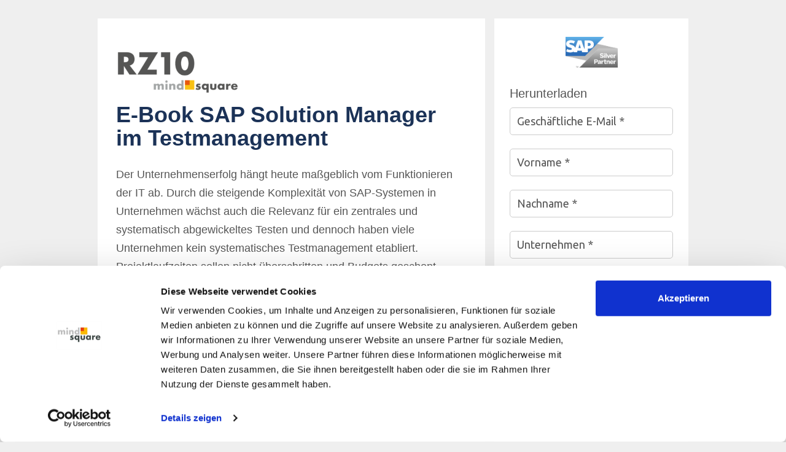

--- FILE ---
content_type: text/html; charset=UTF-8
request_url: https://rz10.de/download/e-book-sap-solution-manager-im-testmanagement/
body_size: 11796
content:
<!DOCTYPE html>
<html lang="de-DE">
	<head>
				<meta charset="UTF-8" />
		<!-- Google Tag Manager -->
<script >
(function(w,d,s,l,i){w[l]=w[l]||[];w[l].push({'gtm.start':
	new Date().getTime(),event:'gtm.js'});var f=d.getElementsByTagName(s)[0],
	j=d.createElement(s),dl=l!='dataLayer'?'&l='+l:'';j.async=true;j.src=
	'https://www.googletagmanager.com/gtm.js?id='+i+dl;f.parentNode.insertBefore(j,f);
})(window,document,'script','dataLayer','GTM-MTFD495');
</script>
<!-- End Google Tag Manager -->
		<meta name="viewport" content="width=device-width, minimum-scale=1.0, maximum-scale=1.0" />
		
		<link data-minify="1" rel="stylesheet" href="https://rz10.de/wp-content/cache/min/28/bootstrap/3.3.6/css/bootstrap.min.css?ver=1769084197" integrity="" crossorigin="anonymous">
		<link data-minify="1" rel="stylesheet" type="text/css" media="all" href="https://rz10.de/wp-content/cache/min/28/wp-content/plugins/msq_conversion_pages/templates/conversionpage.css?ver=1769084197" />
		<link rel="pingback" href="https://rz10.de/xmlrpc.php" />
					<link rel="icon" type="images/png" href="https://rz10.de/wp-content/themes/ms_basis_theme/images/favicon.png">
				<link href="https://fonts.googleapis.com/css?family=Open+Sans" rel="stylesheet">
				<meta name='robots' content='index, follow, max-image-preview:large, max-snippet:-1, max-video-preview:-1' />
	<style>img:is([sizes="auto" i], [sizes^="auto," i]) { contain-intrinsic-size: 3000px 1500px }</style>
	            <script type="text/javascript">
            //<![CDATA[
            var ajaxurl = 'https://rz10.de/wp-admin/admin-ajax.php';
            //]]>
            </script>
        
	<!-- This site is optimized with the Yoast SEO Premium plugin v26.2 (Yoast SEO v26.2) - https://yoast.com/wordpress/plugins/seo/ -->
	<title>E-Book SAP Solution Manager im Testmanagement | RZ10</title>
<link crossorigin data-rocket-preconnect href="https://www.googletagmanager.com" rel="preconnect">
<link crossorigin data-rocket-preconnect href="https://fonts.googleapis.com" rel="preconnect">
<link crossorigin data-rocket-preconnect href="https://cdn.podlove.org" rel="preconnect">
<link crossorigin data-rocket-preconnect href="https://a.omappapi.com" rel="preconnect">
<link crossorigin data-rocket-preconnect href="https://www2.mindsquare.de" rel="preconnect"><link rel="preload" data-rocket-preload as="image" href="https://rz10.de/wp-content/themes/mindsquare/assets/img/hintergrundbild.png" fetchpriority="high">
	<meta name="description" content="Kompendium: Testmanagement mit dem Solution Manager - 6 Schritte zum effizienten Testmanagement." />
	<link rel="canonical" href="https://rz10.de/download/e-book-sap-solution-manager-im-testmanagement/" />
	<meta property="og:locale" content="de_DE" />
	<meta property="og:type" content="article" />
	<meta property="og:title" content="E-Book SAP Solution Manager im Testmanagement" />
	<meta property="og:description" content="Kompendium: Testmanagement mit dem Solution Manager &ndash; 6 Schritte zum effizienten Testmanagement." />
	<meta property="og:url" content="https://rz10.de/download/e-book-sap-solution-manager-im-testmanagement/" />
	<meta property="og:site_name" content="RZ10" />
	<meta property="article:modified_time" content="2018-10-18T12:45:37+00:00" />
	<meta property="og:image" content="https://mindsquare.de/wp-content/blogs.dir/37/files/Buchgrafik_Testmanagement.png" />
	<meta property="og:image:width" content="337" />
	<meta property="og:image:height" content="588" />
	<!-- / Yoast SEO Premium plugin. -->


<link rel='dns-prefetch' href='//cdn.podlove.org' />
<link rel='dns-prefetch' href='//a.omappapi.com' />
<link rel='dns-prefetch' href='//www.googletagmanager.com' />
<link rel="alternate" type="application/rss+xml" title="RZ10 &raquo; Feed" href="https://rz10.de/feed/" />
<link rel="alternate" type="application/rss+xml" title="RZ10 &raquo; Kommentar-Feed" href="https://rz10.de/comments/feed/" />

<link rel="alternate" type="application/rss+xml" title="Podcast Feed: SAP IT Podcast (RZ10 Podcast Feed)" href="https://rz10.de/feed/rz10podcast/" />
<script type="text/javascript">
/* <![CDATA[ */
window._wpemojiSettings = {"baseUrl":"https:\/\/s.w.org\/images\/core\/emoji\/16.0.1\/72x72\/","ext":".png","svgUrl":"https:\/\/s.w.org\/images\/core\/emoji\/16.0.1\/svg\/","svgExt":".svg","source":{"concatemoji":"https:\/\/rz10.de\/wp-includes\/js\/wp-emoji-release.min.js?ver=6.8.3"}};
/*! This file is auto-generated */
!function(s,n){var o,i,e;function c(e){try{var t={supportTests:e,timestamp:(new Date).valueOf()};sessionStorage.setItem(o,JSON.stringify(t))}catch(e){}}function p(e,t,n){e.clearRect(0,0,e.canvas.width,e.canvas.height),e.fillText(t,0,0);var t=new Uint32Array(e.getImageData(0,0,e.canvas.width,e.canvas.height).data),a=(e.clearRect(0,0,e.canvas.width,e.canvas.height),e.fillText(n,0,0),new Uint32Array(e.getImageData(0,0,e.canvas.width,e.canvas.height).data));return t.every(function(e,t){return e===a[t]})}function u(e,t){e.clearRect(0,0,e.canvas.width,e.canvas.height),e.fillText(t,0,0);for(var n=e.getImageData(16,16,1,1),a=0;a<n.data.length;a++)if(0!==n.data[a])return!1;return!0}function f(e,t,n,a){switch(t){case"flag":return n(e,"\ud83c\udff3\ufe0f\u200d\u26a7\ufe0f","\ud83c\udff3\ufe0f\u200b\u26a7\ufe0f")?!1:!n(e,"\ud83c\udde8\ud83c\uddf6","\ud83c\udde8\u200b\ud83c\uddf6")&&!n(e,"\ud83c\udff4\udb40\udc67\udb40\udc62\udb40\udc65\udb40\udc6e\udb40\udc67\udb40\udc7f","\ud83c\udff4\u200b\udb40\udc67\u200b\udb40\udc62\u200b\udb40\udc65\u200b\udb40\udc6e\u200b\udb40\udc67\u200b\udb40\udc7f");case"emoji":return!a(e,"\ud83e\udedf")}return!1}function g(e,t,n,a){var r="undefined"!=typeof WorkerGlobalScope&&self instanceof WorkerGlobalScope?new OffscreenCanvas(300,150):s.createElement("canvas"),o=r.getContext("2d",{willReadFrequently:!0}),i=(o.textBaseline="top",o.font="600 32px Arial",{});return e.forEach(function(e){i[e]=t(o,e,n,a)}),i}function t(e){var t=s.createElement("script");t.src=e,t.defer=!0,s.head.appendChild(t)}"undefined"!=typeof Promise&&(o="wpEmojiSettingsSupports",i=["flag","emoji"],n.supports={everything:!0,everythingExceptFlag:!0},e=new Promise(function(e){s.addEventListener("DOMContentLoaded",e,{once:!0})}),new Promise(function(t){var n=function(){try{var e=JSON.parse(sessionStorage.getItem(o));if("object"==typeof e&&"number"==typeof e.timestamp&&(new Date).valueOf()<e.timestamp+604800&&"object"==typeof e.supportTests)return e.supportTests}catch(e){}return null}();if(!n){if("undefined"!=typeof Worker&&"undefined"!=typeof OffscreenCanvas&&"undefined"!=typeof URL&&URL.createObjectURL&&"undefined"!=typeof Blob)try{var e="postMessage("+g.toString()+"("+[JSON.stringify(i),f.toString(),p.toString(),u.toString()].join(",")+"));",a=new Blob([e],{type:"text/javascript"}),r=new Worker(URL.createObjectURL(a),{name:"wpTestEmojiSupports"});return void(r.onmessage=function(e){c(n=e.data),r.terminate(),t(n)})}catch(e){}c(n=g(i,f,p,u))}t(n)}).then(function(e){for(var t in e)n.supports[t]=e[t],n.supports.everything=n.supports.everything&&n.supports[t],"flag"!==t&&(n.supports.everythingExceptFlag=n.supports.everythingExceptFlag&&n.supports[t]);n.supports.everythingExceptFlag=n.supports.everythingExceptFlag&&!n.supports.flag,n.DOMReady=!1,n.readyCallback=function(){n.DOMReady=!0}}).then(function(){return e}).then(function(){var e;n.supports.everything||(n.readyCallback(),(e=n.source||{}).concatemoji?t(e.concatemoji):e.wpemoji&&e.twemoji&&(t(e.twemoji),t(e.wpemoji)))}))}((window,document),window._wpemojiSettings);
/* ]]> */
</script>
<link data-minify="1" rel='stylesheet' id='podlove-frontend-css-css' href='https://rz10.de/wp-content/cache/min/28/wp-content/plugins/podlove-podcasting-plugin-for-wordpress/css/frontend.css?ver=1769084034' type='text/css' media='all' />
<link data-minify="1" rel='stylesheet' id='podlove-admin-font-css' href='https://rz10.de/wp-content/cache/min/28/wp-content/plugins/podlove-podcasting-plugin-for-wordpress/css/admin-font.css?ver=1769084034' type='text/css' media='all' />
<style id='wp-emoji-styles-inline-css' type='text/css'>

	img.wp-smiley, img.emoji {
		display: inline !important;
		border: none !important;
		box-shadow: none !important;
		height: 1em !important;
		width: 1em !important;
		margin: 0 0.07em !important;
		vertical-align: -0.1em !important;
		background: none !important;
		padding: 0 !important;
	}
</style>
<style id='classic-theme-styles-inline-css' type='text/css'>
/*! This file is auto-generated */
.wp-block-button__link{color:#fff;background-color:#32373c;border-radius:9999px;box-shadow:none;text-decoration:none;padding:calc(.667em + 2px) calc(1.333em + 2px);font-size:1.125em}.wp-block-file__button{background:#32373c;color:#fff;text-decoration:none}
</style>
<link data-minify="1" rel='stylesheet' id='pardot-css' href='https://rz10.de/wp-content/cache/min/28/wp-content/plugins/pardot/build/style-index.css?ver=1769084034' type='text/css' media='all' />
<link data-minify="1" rel='stylesheet' id='jet-engine-frontend-css' href='https://rz10.de/wp-content/cache/min/28/wp-content/plugins/jet-engine/assets/css/frontend.css?ver=1769084034' type='text/css' media='all' />
<style id='global-styles-inline-css' type='text/css'>
:root{--wp--preset--aspect-ratio--square: 1;--wp--preset--aspect-ratio--4-3: 4/3;--wp--preset--aspect-ratio--3-4: 3/4;--wp--preset--aspect-ratio--3-2: 3/2;--wp--preset--aspect-ratio--2-3: 2/3;--wp--preset--aspect-ratio--16-9: 16/9;--wp--preset--aspect-ratio--9-16: 9/16;--wp--preset--color--black: #000000;--wp--preset--color--cyan-bluish-gray: #abb8c3;--wp--preset--color--white: #ffffff;--wp--preset--color--pale-pink: #f78da7;--wp--preset--color--vivid-red: #cf2e2e;--wp--preset--color--luminous-vivid-orange: #ff6900;--wp--preset--color--luminous-vivid-amber: #fcb900;--wp--preset--color--light-green-cyan: #7bdcb5;--wp--preset--color--vivid-green-cyan: #00d084;--wp--preset--color--pale-cyan-blue: #8ed1fc;--wp--preset--color--vivid-cyan-blue: #0693e3;--wp--preset--color--vivid-purple: #9b51e0;--wp--preset--gradient--vivid-cyan-blue-to-vivid-purple: linear-gradient(135deg,rgba(6,147,227,1) 0%,rgb(155,81,224) 100%);--wp--preset--gradient--light-green-cyan-to-vivid-green-cyan: linear-gradient(135deg,rgb(122,220,180) 0%,rgb(0,208,130) 100%);--wp--preset--gradient--luminous-vivid-amber-to-luminous-vivid-orange: linear-gradient(135deg,rgba(252,185,0,1) 0%,rgba(255,105,0,1) 100%);--wp--preset--gradient--luminous-vivid-orange-to-vivid-red: linear-gradient(135deg,rgba(255,105,0,1) 0%,rgb(207,46,46) 100%);--wp--preset--gradient--very-light-gray-to-cyan-bluish-gray: linear-gradient(135deg,rgb(238,238,238) 0%,rgb(169,184,195) 100%);--wp--preset--gradient--cool-to-warm-spectrum: linear-gradient(135deg,rgb(74,234,220) 0%,rgb(151,120,209) 20%,rgb(207,42,186) 40%,rgb(238,44,130) 60%,rgb(251,105,98) 80%,rgb(254,248,76) 100%);--wp--preset--gradient--blush-light-purple: linear-gradient(135deg,rgb(255,206,236) 0%,rgb(152,150,240) 100%);--wp--preset--gradient--blush-bordeaux: linear-gradient(135deg,rgb(254,205,165) 0%,rgb(254,45,45) 50%,rgb(107,0,62) 100%);--wp--preset--gradient--luminous-dusk: linear-gradient(135deg,rgb(255,203,112) 0%,rgb(199,81,192) 50%,rgb(65,88,208) 100%);--wp--preset--gradient--pale-ocean: linear-gradient(135deg,rgb(255,245,203) 0%,rgb(182,227,212) 50%,rgb(51,167,181) 100%);--wp--preset--gradient--electric-grass: linear-gradient(135deg,rgb(202,248,128) 0%,rgb(113,206,126) 100%);--wp--preset--gradient--midnight: linear-gradient(135deg,rgb(2,3,129) 0%,rgb(40,116,252) 100%);--wp--preset--font-size--small: 13px;--wp--preset--font-size--medium: 20px;--wp--preset--font-size--large: 36px;--wp--preset--font-size--x-large: 42px;--wp--preset--spacing--20: 0.44rem;--wp--preset--spacing--30: 0.67rem;--wp--preset--spacing--40: 1rem;--wp--preset--spacing--50: 1.5rem;--wp--preset--spacing--60: 2.25rem;--wp--preset--spacing--70: 3.38rem;--wp--preset--spacing--80: 5.06rem;--wp--preset--shadow--natural: 6px 6px 9px rgba(0, 0, 0, 0.2);--wp--preset--shadow--deep: 12px 12px 50px rgba(0, 0, 0, 0.4);--wp--preset--shadow--sharp: 6px 6px 0px rgba(0, 0, 0, 0.2);--wp--preset--shadow--outlined: 6px 6px 0px -3px rgba(255, 255, 255, 1), 6px 6px rgba(0, 0, 0, 1);--wp--preset--shadow--crisp: 6px 6px 0px rgba(0, 0, 0, 1);}:where(.is-layout-flex){gap: 0.5em;}:where(.is-layout-grid){gap: 0.5em;}body .is-layout-flex{display: flex;}.is-layout-flex{flex-wrap: wrap;align-items: center;}.is-layout-flex > :is(*, div){margin: 0;}body .is-layout-grid{display: grid;}.is-layout-grid > :is(*, div){margin: 0;}:where(.wp-block-columns.is-layout-flex){gap: 2em;}:where(.wp-block-columns.is-layout-grid){gap: 2em;}:where(.wp-block-post-template.is-layout-flex){gap: 1.25em;}:where(.wp-block-post-template.is-layout-grid){gap: 1.25em;}.has-black-color{color: var(--wp--preset--color--black) !important;}.has-cyan-bluish-gray-color{color: var(--wp--preset--color--cyan-bluish-gray) !important;}.has-white-color{color: var(--wp--preset--color--white) !important;}.has-pale-pink-color{color: var(--wp--preset--color--pale-pink) !important;}.has-vivid-red-color{color: var(--wp--preset--color--vivid-red) !important;}.has-luminous-vivid-orange-color{color: var(--wp--preset--color--luminous-vivid-orange) !important;}.has-luminous-vivid-amber-color{color: var(--wp--preset--color--luminous-vivid-amber) !important;}.has-light-green-cyan-color{color: var(--wp--preset--color--light-green-cyan) !important;}.has-vivid-green-cyan-color{color: var(--wp--preset--color--vivid-green-cyan) !important;}.has-pale-cyan-blue-color{color: var(--wp--preset--color--pale-cyan-blue) !important;}.has-vivid-cyan-blue-color{color: var(--wp--preset--color--vivid-cyan-blue) !important;}.has-vivid-purple-color{color: var(--wp--preset--color--vivid-purple) !important;}.has-black-background-color{background-color: var(--wp--preset--color--black) !important;}.has-cyan-bluish-gray-background-color{background-color: var(--wp--preset--color--cyan-bluish-gray) !important;}.has-white-background-color{background-color: var(--wp--preset--color--white) !important;}.has-pale-pink-background-color{background-color: var(--wp--preset--color--pale-pink) !important;}.has-vivid-red-background-color{background-color: var(--wp--preset--color--vivid-red) !important;}.has-luminous-vivid-orange-background-color{background-color: var(--wp--preset--color--luminous-vivid-orange) !important;}.has-luminous-vivid-amber-background-color{background-color: var(--wp--preset--color--luminous-vivid-amber) !important;}.has-light-green-cyan-background-color{background-color: var(--wp--preset--color--light-green-cyan) !important;}.has-vivid-green-cyan-background-color{background-color: var(--wp--preset--color--vivid-green-cyan) !important;}.has-pale-cyan-blue-background-color{background-color: var(--wp--preset--color--pale-cyan-blue) !important;}.has-vivid-cyan-blue-background-color{background-color: var(--wp--preset--color--vivid-cyan-blue) !important;}.has-vivid-purple-background-color{background-color: var(--wp--preset--color--vivid-purple) !important;}.has-black-border-color{border-color: var(--wp--preset--color--black) !important;}.has-cyan-bluish-gray-border-color{border-color: var(--wp--preset--color--cyan-bluish-gray) !important;}.has-white-border-color{border-color: var(--wp--preset--color--white) !important;}.has-pale-pink-border-color{border-color: var(--wp--preset--color--pale-pink) !important;}.has-vivid-red-border-color{border-color: var(--wp--preset--color--vivid-red) !important;}.has-luminous-vivid-orange-border-color{border-color: var(--wp--preset--color--luminous-vivid-orange) !important;}.has-luminous-vivid-amber-border-color{border-color: var(--wp--preset--color--luminous-vivid-amber) !important;}.has-light-green-cyan-border-color{border-color: var(--wp--preset--color--light-green-cyan) !important;}.has-vivid-green-cyan-border-color{border-color: var(--wp--preset--color--vivid-green-cyan) !important;}.has-pale-cyan-blue-border-color{border-color: var(--wp--preset--color--pale-cyan-blue) !important;}.has-vivid-cyan-blue-border-color{border-color: var(--wp--preset--color--vivid-cyan-blue) !important;}.has-vivid-purple-border-color{border-color: var(--wp--preset--color--vivid-purple) !important;}.has-vivid-cyan-blue-to-vivid-purple-gradient-background{background: var(--wp--preset--gradient--vivid-cyan-blue-to-vivid-purple) !important;}.has-light-green-cyan-to-vivid-green-cyan-gradient-background{background: var(--wp--preset--gradient--light-green-cyan-to-vivid-green-cyan) !important;}.has-luminous-vivid-amber-to-luminous-vivid-orange-gradient-background{background: var(--wp--preset--gradient--luminous-vivid-amber-to-luminous-vivid-orange) !important;}.has-luminous-vivid-orange-to-vivid-red-gradient-background{background: var(--wp--preset--gradient--luminous-vivid-orange-to-vivid-red) !important;}.has-very-light-gray-to-cyan-bluish-gray-gradient-background{background: var(--wp--preset--gradient--very-light-gray-to-cyan-bluish-gray) !important;}.has-cool-to-warm-spectrum-gradient-background{background: var(--wp--preset--gradient--cool-to-warm-spectrum) !important;}.has-blush-light-purple-gradient-background{background: var(--wp--preset--gradient--blush-light-purple) !important;}.has-blush-bordeaux-gradient-background{background: var(--wp--preset--gradient--blush-bordeaux) !important;}.has-luminous-dusk-gradient-background{background: var(--wp--preset--gradient--luminous-dusk) !important;}.has-pale-ocean-gradient-background{background: var(--wp--preset--gradient--pale-ocean) !important;}.has-electric-grass-gradient-background{background: var(--wp--preset--gradient--electric-grass) !important;}.has-midnight-gradient-background{background: var(--wp--preset--gradient--midnight) !important;}.has-small-font-size{font-size: var(--wp--preset--font-size--small) !important;}.has-medium-font-size{font-size: var(--wp--preset--font-size--medium) !important;}.has-large-font-size{font-size: var(--wp--preset--font-size--large) !important;}.has-x-large-font-size{font-size: var(--wp--preset--font-size--x-large) !important;}
:where(.wp-block-post-template.is-layout-flex){gap: 1.25em;}:where(.wp-block-post-template.is-layout-grid){gap: 1.25em;}
:where(.wp-block-columns.is-layout-flex){gap: 2em;}:where(.wp-block-columns.is-layout-grid){gap: 2em;}
:root :where(.wp-block-pullquote){font-size: 1.5em;line-height: 1.6;}
</style>
<link data-minify="1" rel='stylesheet' id='save-as-pdf-pdfcrowd-css' href='https://rz10.de/wp-content/cache/min/28/wp-content/plugins/save-as-pdf-by-pdfcrowd/public/css/save-as-pdf-pdfcrowd-public.css?ver=1769084034' type='text/css' media='all' />
<link data-minify="1" rel='stylesheet' id='save-as-pdf-pdfcrowdindicators-css' href='https://rz10.de/wp-content/cache/min/28/wp-content/plugins/save-as-pdf-by-pdfcrowd/public/css/save-as-pdf-pdfcrowd-indicators.css?ver=1769084034' type='text/css' media='all' />
<link data-minify="1" rel='stylesheet' id='save-as-pdf-pdfcrowdcomponents-css' href='https://rz10.de/wp-content/cache/min/28/wp-content/plugins/save-as-pdf-by-pdfcrowd/public/css/save-as-pdf-pdfcrowd-components.css?ver=1769084034' type='text/css' media='all' />
<link data-minify="1" rel='stylesheet' id='msq_bofu_sidebar-css' href='https://rz10.de/wp-content/cache/min/28/wp-content/plugins/msq_bofu_sidebar/msq_bofu_sidebar.css?ver=1769084034' type='text/css' media='all' />
<link data-minify="1" rel='stylesheet' id='msq-elementor-pdf-download-css' href='https://rz10.de/wp-content/cache/min/28/wp-content/plugins/msq-elementor-pdf-download/public/css/msq-elementor-pdf-download-public.css?ver=1769084034' type='text/css' media='all' />
<link data-minify="1" rel='stylesheet' id='ms19-style-css' href='https://rz10.de/wp-content/cache/min/28/wp-content/themes/ms_rz10_nineteen/dist/main.css?ver=1769084034' type='text/css' media='all' />
<link rel='stylesheet' id='elementor-icons-shared-0-css' href='https://rz10.de/wp-content/plugins/elementor/assets/lib/font-awesome/css/fontawesome.min.css?ver=5.15.3' type='text/css' media='all' />
<link data-minify="1" rel='stylesheet' id='elementor-icons-fa-solid-css' href='https://rz10.de/wp-content/cache/min/28/wp-content/plugins/elementor/assets/lib/font-awesome/css/solid.min.css?ver=1769084034' type='text/css' media='all' />
<link data-minify="1" rel='stylesheet' id='fontawesome-css' href='https://rz10.de/wp-content/cache/min/28/wp-content/themes/ms_basis_theme/assets/css/font-awesome.min.css?ver=1769084034' type='text/css' media='all' />
<link data-minify="1" rel='stylesheet' id='jquery-lazyloadxt-spinner-css-css' href='https://rz10.de/wp-content/cache/min/28/wp-content/plugins/a3-lazy-load/assets/css/jquery.lazyloadxt.spinner.css?ver=1769084034' type='text/css' media='all' />
<link rel='stylesheet' id='a3a3_lazy_load-css' href='//rz10.de/files/sass/a3_lazy_load.min.css?ver=1724254448' type='text/css' media='all' />
<script type="text/javascript" src="https://rz10.de/wp-content/themes/ms_root/assets/js/cls-issue-fix.js?ver=1759302485" id="cls-issue-js"></script>
<script type="text/javascript" src="https://rz10.de/wp-content/themes/ms_root/assets/js/pardot-parent-frame.js?ver=1741879597" id="pardot-parent-frame-js"></script>
<script type="text/javascript" src="https://rz10.de/wp-includes/js/jquery/jquery.min.js?ver=3.7.1" id="jquery-core-js"></script>
<script type="text/javascript" src="https://rz10.de/wp-includes/js/jquery/jquery-migrate.min.js?ver=3.4.1" id="jquery-migrate-js"></script>
<script type="text/javascript" src="https://rz10.de/wp-includes/js/underscore.min.js?ver=1.13.7" id="underscore-js"></script>
<script type="text/javascript" src="https://rz10.de/wp-content/plugins/save-as-pdf-by-pdfcrowd/public/js/save-as-pdf-pdfcrowd-public.js?ver=4.5.3" id="save-as-pdf-pdfcrowd-js"></script>
<script type="text/javascript" src="https://rz10.de/wp-content/plugins/save-as-pdf-by-pdfcrowd/public/js/save-as-pdf-pdfcrowd-indicators.js?ver=4.5.3" id="save-as-pdf-pdfcrowdindicators-js"></script>
<script type="text/javascript" id="save-as-pdf-pdfcrowdcomponents-js-extra">
/* <![CDATA[ */
var save_as_pdf_pdfcrowd_i18n = {"email_success":"Email with PDF has been sent.","email_fail":"Error occurred.","email_prompt":"Enter your email:","ok":"Ok","cancel":"Cancel"};
/* ]]> */
</script>
<script type="text/javascript" src="https://rz10.de/wp-content/plugins/save-as-pdf-by-pdfcrowd/public/js/save-as-pdf-pdfcrowd-components.js?ver=4.5.3" id="save-as-pdf-pdfcrowdcomponents-js"></script>
<script type="text/javascript" src="https://rz10.de/wp-content/plugins/wpo365-login/apps/dist/pintra-redirect.js?ver=38.0" id="pintraredirectjs-js" async></script>
<script type="text/javascript" src="https://rz10.de/wp-content/plugins/msq-elementor-pdf-download/public/js/msq-elementor-pdf-download-public.js?ver=1.3.1" id="msq-elementor-pdf-download-js"></script>
<script type="text/javascript" src="https://cdn.podlove.org/web-player/embed.js?ver=4.3.0" id="podlove-player4-embed-js"></script>
<script type="text/javascript" src="https://rz10.de/wp-content/plugins/podlove-podcasting-plugin-for-wordpress/lib/modules/podlove_web_player/player_v4/pwp4.js?ver=4.3.0" id="podlove-pwp4-player-js"></script>
<script type="text/javascript" id="jquery-lazyloadxt-js-extra">
/* <![CDATA[ */
var a3_lazyload_params = {"apply_images":"1","apply_videos":"1"};
/* ]]> */
</script>
<script type="text/javascript" src="//rz10.de/wp-content/plugins/a3-lazy-load/assets/js/jquery.lazyloadxt.extra.min.js?ver=2.7.6" id="jquery-lazyloadxt-js"></script>
<script type="text/javascript" src="//rz10.de/wp-content/plugins/a3-lazy-load/assets/js/jquery.lazyloadxt.srcset.min.js?ver=2.7.6" id="jquery-lazyloadxt-srcset-js"></script>
<script type="text/javascript" id="jquery-lazyloadxt-extend-js-extra">
/* <![CDATA[ */
var a3_lazyload_extend_params = {"edgeY":"300","horizontal_container_classnames":""};
/* ]]> */
</script>
<script type="text/javascript" src="//rz10.de/wp-content/plugins/a3-lazy-load/assets/js/jquery.lazyloadxt.extend.js?ver=2.7.6" id="jquery-lazyloadxt-extend-js"></script>

<!-- Google Tag (gtac.js) durch Site-Kit hinzugefügt -->
<!-- Von Site Kit hinzugefügtes Google-Analytics-Snippet -->
<!-- Das Google Ads-Snippet wurde von Site Kit hinzugefügt -->
<script type="text/javascript" src="https://www.googletagmanager.com/gtag/js?id=GT-MQJQF9Z" id="google_gtagjs-js" async></script>
<script type="text/javascript" id="google_gtagjs-js-after">
/* <![CDATA[ */
window.dataLayer = window.dataLayer || [];function gtag(){dataLayer.push(arguments);}
gtag("set","linker",{"domains":["rz10.de"]});
gtag("js", new Date());
gtag("set", "developer_id.dZTNiMT", true);
gtag("config", "GT-MQJQF9Z");
gtag("config", "AW-1026227309");
 window._googlesitekit = window._googlesitekit || {}; window._googlesitekit.throttledEvents = []; window._googlesitekit.gtagEvent = (name, data) => { var key = JSON.stringify( { name, data } ); if ( !! window._googlesitekit.throttledEvents[ key ] ) { return; } window._googlesitekit.throttledEvents[ key ] = true; setTimeout( () => { delete window._googlesitekit.throttledEvents[ key ]; }, 5 ); gtag( "event", name, { ...data, event_source: "site-kit" } ); }; 
/* ]]> */
</script>
<link rel="https://api.w.org/" href="https://rz10.de/wp-json/" /><link rel="EditURI" type="application/rsd+xml" title="RSD" href="https://rz10.de/xmlrpc.php?rsd" />
<meta name="generator" content="WordPress 6.8.3" />
<link rel="alternate" title="oEmbed (JSON)" type="application/json+oembed" href="https://rz10.de/wp-json/oembed/1.0/embed?url=https%3A%2F%2Frz10.de%2Fdownload%2Fe-book-sap-solution-manager-im-testmanagement%2F" />
<link rel="alternate" title="oEmbed (XML)" type="text/xml+oembed" href="https://rz10.de/wp-json/oembed/1.0/embed?url=https%3A%2F%2Frz10.de%2Fdownload%2Fe-book-sap-solution-manager-im-testmanagement%2F&#038;format=xml" />
<meta name="generator" content="Site Kit by Google 1.164.0" />
		<script>
			window.addEventListener('DOMContentLoaded', function() {
				var postid = "31604";
				var HttpRequest = new XMLHttpRequest();
				HttpRequest.open('GET', location.protocol + '//' + location.hostname + '/wp-json/views/post-views/add/?post-id=' + postid);
				HttpRequest.send();
			});
		</script>
		<meta name="msapplication-config" content="none" /><meta name="generator" content="Elementor 3.32.5; features: additional_custom_breakpoints; settings: css_print_method-external, google_font-enabled, font_display-auto">
			<style>
				.e-con.e-parent:nth-of-type(n+4):not(.e-lazyloaded):not(.e-no-lazyload),
				.e-con.e-parent:nth-of-type(n+4):not(.e-lazyloaded):not(.e-no-lazyload) * {
					background-image: none !important;
				}
				@media screen and (max-height: 1024px) {
					.e-con.e-parent:nth-of-type(n+3):not(.e-lazyloaded):not(.e-no-lazyload),
					.e-con.e-parent:nth-of-type(n+3):not(.e-lazyloaded):not(.e-no-lazyload) * {
						background-image: none !important;
					}
				}
				@media screen and (max-height: 640px) {
					.e-con.e-parent:nth-of-type(n+2):not(.e-lazyloaded):not(.e-no-lazyload),
					.e-con.e-parent:nth-of-type(n+2):not(.e-lazyloaded):not(.e-no-lazyload) * {
						background-image: none !important;
					}
				}
			</style>
			<link rel="icon" href="https://rz10.de/files/2019/08/cropped-favicon-1-150x150.png" sizes="32x32" />
<link rel="icon" href="https://rz10.de/files/2019/08/cropped-favicon-1-300x300.png" sizes="192x192" />
<link rel="apple-touch-icon" href="https://rz10.de/files/2019/08/cropped-favicon-1-300x300.png" />
<meta name="msapplication-TileImage" content="https://rz10.de/files/2019/08/cropped-favicon-1-300x300.png" />
	<meta name="generator" content="WP Rocket 3.20.0.2" data-wpr-features="wpr_preconnect_external_domains wpr_oci wpr_minify_css wpr_desktop" /></head>
	<body class="wp-singular downloads-template-default single single-downloads postid-31604 wp-theme-ms_basis_theme wp-child-theme-ms_rz10_nineteen elementor-default elementor-kit-37727 single-conversionpages">
		<!-- Google Tag Manager (noscript) -->
<noscript><iframe src="https://www.googletagmanager.com/ns.html?id=GTM-MTFD495" height="0" width="0" style="display:none;visibility:hidden"></iframe></noscript>
<!-- End Google Tag Manager (noscript) -->
		<div  id="cv-wrapper" class="template-downloads">
	<div  class="container">
		<div  class="row main-row">
								<div class="visible-sm visible-xs">
						<div class="logo" style="padding-left: 1rem;">
							<a href="https://rz10.de">
								<img src="https://rz10.de/files/2018/05/RZ10-01_logo_freigestellt-300x110.png.webp" data-src="https://rz10.de/files/2018/05/RZ10-01_logo_freigestellt-300x110.png.webp" alt="RZ10"/>
							</a>
						</div>
					</div>
							<div class="col-xs-12 title-downloads-wrapper-mobile">
			</div>
			<div class="col-xs-12 col-lg-8 main-col">
				<div class="Conversionpage-Background">
									<div class="hidden-xs hidden-sm">
						<div class="logo">
							<a href="https://rz10.de">
								<img src="https://rz10.de/files/2018/05/RZ10-01_logo_freigestellt-300x110.png.webp"  srcset="https://rz10.de/files/2018/05/RZ10-01_logo_freigestellt-1024x377.png.webp 1024w,  https://rz10.de/files/2018/05/RZ10-01_logo_freigestellt-300x110.png.webp 300w,  https://rz10.de/files/2018/05/RZ10-01_logo_freigestellt-768x283.png.webp 768w,  https://rz10.de/files/2018/05/RZ10-01_logo_freigestellt-1536x566.png.webp 1536w,  https://rz10.de/files/2018/05/RZ10-01_logo_freigestellt-2048x754.png.webp 2048w" data-src="https://rz10.de/files/2018/05/RZ10-01_logo_freigestellt-300x110.png.webp" alt="RZ10" sizes="(max-width: 200px) 100vw, 200px"/>
							</a>
						</div>
					</div>
								<div class="title-downloads-wrapper">
					<h1>E-Book SAP Solution Manager im Testmanagement</h1>
				</div>
															<div class="introduction">
							<p>Der Unternehmenserfolg hängt heute maßgeblich vom Funktionieren der IT ab. Durch die steigende Komplexität von SAP-Systemen in Unternehmen wächst auch die Relevanz für ein zentrales und systematisch abgewickeltes Testen und dennoch haben viele Unternehmen kein systematisches Testmanagement etabliert. Projektlaufzeiten sollen nicht überschritten und Budgets geschont werden. Doch das ist kurzsichtig.</p>
						</div>
																<div class="bulletpoints">
							<ul>
																	<li>Fundiertes Expertenwissen aus jahrelanger Praxiserfahrung vereint in einem E-Book</li>
																	<li>Übersichtliche Darstellung der wichtigsten Eigenschaften</li>
																	<li>Den Solution Manager optimal einsetzen – 6 Schritte zum effizienten Testmanagement</li>
															</ul>
						</div>
										<div class="description">
																				<div class="conversion-img">
								<img src="https://mindsquare.de/wp-content/blogs.dir/37/files/Buchgrafik_Testmanagement-172x300.png" data-src="https://mindsquare.de/wp-content/blogs.dir/37/files/Buchgrafik_Testmanagement-172x300.png" alt="E-Book Testmanagement im SAP Solution Manager" srcset="https://mindsquare.de/wp-content/blogs.dir/37/files/Buchgrafik_Testmanagement.png 337w,   https://mindsquare.de/wp-content/blogs.dir/37/files/Buchgrafik_Testmanagement-172x300.png 172w" sizes="(max-width: 172px) 100vw, 172px" loading="lazy" />
							</div>
												<p>Wer hohe Qualitätsansprüche an Software stellt, kommt ohne ein Testmanagement nicht aus und dies ist in den meisten Fällen mit weniger Aufwand verbunden als befürchtet. Voraussetzung ist allerdings, dass das Testmanagement systematisch und mit intelligenten Workflows erfolgt. In diesem E-Book gebe ich Ihnen einen Überblick über das Testmanagement in SAP. Sie erhalten eine Roadmap, damit Sie Ihr Testmanagement neu aufsetzen können – in einzelnen Projekten oder im laufenden Betrieb. Sie erfahren, wie Sie den Solution Manager und spezialisierte Tools so einsetzen, dass Sie Ihr Testmanagement deutlich vereinfachen. Und nicht zuletzt lernen Sie die häufigsten Fehler im Testmanagement kennen und erfahren, wie Sie diese vermeiden. In diesem E-Book sind Best Practices aus 10 Jahren RZ10-Projekterfahrung zusammengefasst, um Ihnen einen kompakten Überblick über die Möglichkeiten des SAP Testmanagements zu geben und Ihnen Optimierungspotenzial aufzuzeigen.</p>
					</div>
								</div>
			</div>
							<div class="col-xs-12 col-lg-4 pardot-col">
					<div class="pardot-affix">
													<div class="img-wrapper">
								<div class="partner-img">
									<img src="https://rz10.de/wp-content/themes/mindsquare/assets/img/sap-partner.png" data-src="https://rz10.de/wp-content/themes/mindsquare/assets/img/sap-partner.png" alt="SAP Partner"srcset="" sizes="" loading="lazy" />
								</div>
							</div>
																			<span class="msq-strong" style="margin-left: 25px;margin-top: 1.5em;">Herunterladen</span>
												<div id="pardot-form">
							<div class="form">
								<iframe data-pardot-label="E-Book SAP Solution Manager im Testmanagement" data-pardot-category="Download Conversion Page" data-pardot-id="9141" data-pardot-name="RZ10_F_Download_E-Book_SolMan-Testmanagement" id="iframe-iframe" class="pardotform" src="https://www2.mindsquare.de/l/80912/2017-01-27/5wpzfd?redirect=https%3A%2F%2Frz10.de%2Fdownload-erstellt%2F%3Fdownload-id%3D31604&Post_Title=E-Book%20SAP%20Solution%20Manager%20im%20Testmanagement&Download_Link_Text=E-Book%20SAP%20Solution%20Manager%20im%20Testmanagement&Download_Link=https%3A%2F%2Frz10.de%2Ffiles%2F2017%2F03%2FSAP-Solution-Manager-Testmanagement.pdf&classes=Form%20Form-rz10&type=single-download&Post_Link=https%3A%2F%2Frz10.de%2Fdownload%2Fe-book-sap-solution-manager-im-testmanagement%2F&Themenwunsch_Formular=RZ10_F_Download_E-Book_SolMan-Testmanagement&Download_Quell_Formular=RZ10_F_Download_E-Book_SolMan-Testmanagement&Webinar_Quell_Formular=RZ10_F_Download_E-Book_SolMan-Testmanagement" width="100%" height="300px" type="text/html" frameborder="0" allowTransparency="true" style="border: 0"></iframe>							</div>
						</div>
													<div class="img-wrapper referenzen-img">
								<img src="https://rz10.de/wp-content/themes/mindsquare/assets/img/referenzen.png" data-src="https://rz10.de/wp-content/themes/mindsquare/assets/img/referenzen.png" alt="Referenzen" />
							</div>
											</div>
											<div class="bg-img-wrapper">
							<div style="background-image: url(https://rz10.de/wp-content/themes/mindsquare/assets/img/hintergrundbild.png)"></div>
						</div>
									</div>
					</div>
	</div>
</div>
<script>
jQuery( function( $ ) {
	var setAffixPosition = function() {
		$( '.pardot-affix' ).css( 'top', Math.min( $( window ).height() - $( '.pardot-affix' ).height(), 0 ) );
	}

	// Die Funktion 'setAffixPosition' ausführen
	window.addEventListener('message', function(event) {
		if((event.origin.match(/^https?:\/\/((staging\d*\.|www2\.)?(mindsquare|innotalent|blog\.mindsquare|mindsquare|maint\-care|mind\-force|mind\-forms|erlebe\-software|activate\-hr|mission\-mobile|rz10|compamind|mind\-logistik|freelancercheck|customer-first-cloud)\.de|go\.pardot\.com)$/i) || event.origin == window.location.origin) && event.data && !isNaN(event.data)) {
			setAffixPosition();
		}
	});
	$( window ).on( 'resize', function() {
		setAffixPosition();
	});
	setAffixPosition();

	var setTitlePosition = function() {
		if( $( '.title-downloads-wrapper h1' ).length > 0 ) {
			if( window.innerWidth < 991 ) {
				$( '.title-downloads-wrapper h1' ).appendTo( '.title-downloads-wrapper-mobile' );
			}
		}
		else {
			if( window.innerWidth >= 991 ) {
				$( '.title-downloads-wrapper-mobile h1' ).appendTo( '.title-downloads-wrapper' );
			}
		}
	}
	setTitlePosition();

	$( window ).resize( setTitlePosition );
});
</script>
		<style>
		html {
			margin: 0px !important;
		}
		</style>
					<footer  class="Footer">
					<div  class="container"><div  style="clear:both;"></div>
<div  class="row">
    <div class="col-12">
        <hr class="Footer-Divider" />
    </div>
</div>
<div  class="Footer-Informations row">
    <div class="col-6 col-sm-4 col-md" id="copyright">© copyright 2026 RZ10</div>
    <div class="Footer-Impressum col-6 col-sm-3 col-md">
        <a href="https://rz10.de/impressum/"><div id="impress">Impressum</div></a>
        <div id="placeholder"> | </div>
        <a href="https://rz10.de/kontakt/"><div id="contact">Kontakt</div></a>
    </div>
    <div class="Footer-PoweredBy col-12 col-sm-5 col-md">
        <div id="powered">powered by&nbsp;</div>
        <div id="link">
            <a href="https://mindsquare.de">mindsquare AG</a>
        </div>
    </div>
</div>					</div>
			</footer>
					<script type="speculationrules">
{"prefetch":[{"source":"document","where":{"and":[{"href_matches":"\/*"},{"not":{"href_matches":["\/wp-*.php","\/wp-admin\/*","\/files\/*","\/wp-content\/*","\/wp-content\/plugins\/*","\/wp-content\/themes\/ms_rz10_nineteen\/*","\/wp-content\/themes\/ms_basis_theme\/*","\/*\\?(.+)"]}},{"not":{"selector_matches":"a[rel~=\"nofollow\"]"}},{"not":{"selector_matches":".no-prefetch, .no-prefetch a"}}]},"eagerness":"conservative"}]}
</script>
			<script>
				const lazyloadRunObserver = () => {
					const lazyloadBackgrounds = document.querySelectorAll( `.e-con.e-parent:not(.e-lazyloaded)` );
					const lazyloadBackgroundObserver = new IntersectionObserver( ( entries ) => {
						entries.forEach( ( entry ) => {
							if ( entry.isIntersecting ) {
								let lazyloadBackground = entry.target;
								if( lazyloadBackground ) {
									lazyloadBackground.classList.add( 'e-lazyloaded' );
								}
								lazyloadBackgroundObserver.unobserve( entry.target );
							}
						});
					}, { rootMargin: '200px 0px 200px 0px' } );
					lazyloadBackgrounds.forEach( ( lazyloadBackground ) => {
						lazyloadBackgroundObserver.observe( lazyloadBackground );
					} );
				};
				const events = [
					'DOMContentLoaded',
					'elementor/lazyload/observe',
				];
				events.forEach( ( event ) => {
					document.addEventListener( event, lazyloadRunObserver );
				} );
			</script>
			<script type="text/javascript" src="https://rz10.de/wp-content/themes/ms_rz10_nineteen/dist/main.js?ver=1764760691" id="ms19-script-js"></script>
<script type="text/javascript" src="https://rz10.de/wp-includes/js/comment-reply.min.js?ver=6.8.3" id="comment-reply-js" async="async" data-wp-strategy="async"></script>
<script type="text/javascript" src="https://rz10.de/wp-content/themes/ms_rz10_nineteen/assets/js/cls-issue-fix.js?ver=6.8.3" id="cls-issue-fix-js"></script>
<script type="text/javascript" id="msq-comment-reply-js-extra">
/* <![CDATA[ */
var msq = {"ajaxurl":"https:\/\/rz10.de\/wp-admin\/admin-ajax.php","nonce":"1d97737d21"};
/* ]]> */
</script>
<script type="text/javascript" src="https://rz10.de/wp-content/themes/ms_basis_theme/assets/js/comment-reply.js?ver=1759302485" id="msq-comment-reply-js"></script>
<script type="text/javascript" src="https://rz10.de/wp-content/themes/ms_basis_theme/assets/js/bootstrap.modal.js?ver=1759302485" id="bootstrap-modal-js"></script>
<script>(function(d){var s=d.createElement("script");s.type="text/javascript";s.src="https://a.omappapi.com/app/js/api.min.js";s.async=true;s.id="omapi-script";d.getElementsByTagName("head")[0].appendChild(s);})(document);</script><script type="text/javascript" src="https://rz10.de/wp-content/plugins/google-site-kit/dist/assets/js/googlesitekit-events-provider-optin-monster-492972356bb4b9b04218.js" id="googlesitekit-events-provider-optin-monster-js" defer></script>
<script type="text/javascript" src="https://rz10.de/wp-content/plugins/pardot/js/asyncdc.min.js?ver=6.8.3" id="pddc-js"></script>
		<script type="text/javascript">var omapi_data = {"object_id":31604,"object_key":"downloads","object_type":"post","term_ids":[],"wp_json":"https:\/\/rz10.de\/wp-json","wc_active":false,"edd_active":false,"nonce":"7ef5cc043b"};</script>
		<script type="application/ld+json">{"@context":"http:\/\/schema.org","@type":"BreadcrumbList","id":"https:\/\/rz10.de\/download\/e-book-sap-solution-manager-im-testmanagement\/#breadcrumb","itemListElement":[{"@type":"ListItem","position":1,"item":{"@id":"https:\/\/rz10.de","name":"RZ10"}},{"@type":"ListItem","position":2,"item":{"@id":"https:\/\/mindsquare.de\/downloads\/","name":"Downloads"}},{"@type":"ListItem","position":3,"item":{"@id":"https:\/\/mindsquare.de\/downloads-fuer-unternehmen\/","name":"Downloads f\u00fcr Unternehmen"}},{"@type":"ListItem","position":4,"item":{"@id":"https:\/\/mindsquare.de\/download\/e-book-sap-solution-manager-im-testmanagement\/","name":"E-Book SAP Solution Manager im Testmanagement"}}]}</script><script type="application/ld+json">{"@context":"http:\/\/schema.org","@type":"Article","articleBody":"Der Unternehmenserfolg h\u00e4ngt heute ma\u00dfgeblich vom Funktionieren der IT ab. Durch die steigende Komplexit\u00e4t von SAP-Systemen in Unternehmen w\u00e4chst auch die Relevanz f\u00fcr ein zentrales und systematisch abgewickeltes Testen und dennoch haben viele Unternehmen kein systematisches Testmanagement etabliert. Projektlaufzeiten sollen nicht \u00fcberschritten und Budgets geschont werden. Doch das ist kurzsichtig.\n Wer hohe Qualit\u00e4tsanspr\u00fcche an Software stellt, kommt ohne ein Testmanagement nicht aus und dies ist in den meisten F\u00e4llen mit weniger Aufwand verbunden als bef\u00fcrchtet. Voraussetzung ist allerdings, dass das Testmanagement systematisch und mit intelligenten Workflows erfolgt. In diesem E-Book gebe ich Ihnen einen \u00dcberblick \u00fcber das Testmanagement in SAP. Sie erhalten eine Roadmap, damit Sie Ihr Testmanagement neu aufsetzen k\u00f6nnen \u2013 in einzelnen Projekten oder im laufenden Betrieb. Sie erfahren, wie Sie den Solution Manager und spezialisierte Tools so einsetzen, dass Sie Ihr Testmanagement deutlich vereinfachen. Und\u00a0nicht zuletzt lernen Sie die h\u00e4ufigsten Fehler im Testmanagement kennen und erfahren, wie Sie diese vermeiden. In diesem E-Book sind Best Practices aus 10 Jahren RZ10-Projekterfahrung zusammengefasst, um Ihnen einen kompakten \u00dcberblick \u00fcber die M\u00f6glichkeiten des SAP Testmanagements zu geben und Ihnen Optimierungspotenzial aufzuzeigen.","articleSection":"SAP Solution Manager","wordCount":193,"headline":"E-Book SAP Solution Manager im Testmanagement","image":{"@type":"ImageObject","url":"https:\/\/mindsquare.de\/wp-content\/blogs.dir\/37\/files\/Buchgrafik_Testmanagement-172x300.png","height":300,"width":172},"mainEntityOfPage":{"@type":"WebPage","@id":"https:\/\/rz10.de\/download\/e-book-sap-solution-manager-im-testmanagement\/"},"datePublished":"2017-09-20T13:25:57+02:00","dateModified":"2018-10-18T14:45:37+02:00","author":{"@type":"Organization","name":"RZ10","url":"https:\/\/rz10.de","logo":{"@type":"ImageObject","url":"https:\/\/rz10.de\/wp-content\/blogs.dir\/37\/files\/Logo_RZ10.png","height":135,"width":386}},"publisher":{"@type":"Organization","name":"RZ10","url":"https:\/\/rz10.de","logo":{"@type":"ImageObject","url":"https:\/\/rz10.de\/wp-content\/blogs.dir\/37\/files\/msq_60px1.png","height":60,"width":241}},"description":"Der Unternehmenserfolg h\u00e4ngt heute ma\u00dfgeblich vom Funktionieren der IT ab. Durch die steigende Komplexit\u00e4t von SAP-Systemen in Unternehmen w\u00e4chst auch die Relevanz f\u00fcr ein zentrales und systematisch abgewickeltes Testen und dennoch haben viele Unternehmen kein systematisches Testmanagement etabliert. Projektlaufzeiten sollen nicht \u00fcberschritten und Budgets geschont werden. Doch das ist kurzsichtig.","commentCount":0,"copyrightHolder":{"@type":"Organization","name":"mindsquare","url":"https:\/\/mindsquare.de"},"copyrightYear":"2026","inLanguage":"de-DE","isAccessibleForFree":true,"name":"E-Book SAP Solution Manager im Testmanagement","url":"https:\/\/rz10.de\/download\/e-book-sap-solution-manager-im-testmanagement\/"}</script>	</body>
</html>
<!-- This website is like a Rocket, isn't it? Performance optimized by WP Rocket. Learn more: https://wp-rocket.me -->

--- FILE ---
content_type: text/html; charset=utf-8
request_url: https://www2.mindsquare.de/l/80912/2017-01-27/5wpzfd?redirect=https%3A%2F%2Frz10.de%2Fdownload-erstellt%2F%3Fdownload-id%3D31604&Post_Title=E-Book%20SAP%20Solution%20Manager%20im%20Testmanagement&Download_Link_Text=E-Book%20SAP%20Solution%20Manager%20im%20Testmanagement&Download_Link=https%3A%2F%2Frz10.de%2Ffiles%2F2017%2F03%2FSAP-Solution-Manager-Testmanagement.pdf&classes=Form%20Form-rz10&type=single-download&Post_Link=https%3A%2F%2Frz10.de%2Fdownload%2Fe-book-sap-solution-manager-im-testmanagement%2F&Themenwunsch_Formular=RZ10_F_Download_E-Book_SolMan-Testmanagement&Download_Quell_Formular=RZ10_F_Download_E-Book_SolMan-Testmanagement&Webinar_Quell_Formular=RZ10_F_Download_E-Book_SolMan-Testmanagement
body_size: 2843
content:
<!DOCTYPE html>
<html>
	<head>
		<meta charset="utf-8"/>
		<meta http-equiv="Content-Type" content="text/html; charset=utf-8"/>
		<link rel="preconnect" href="https://fonts.gstatic.com">
		<link href="https://fonts.googleapis.com/css2?family=Open+Sans:wght@400;700&family=Ubuntu&display=swap" rel="stylesheet">
        <link href="https://use.fontawesome.com/releases/v5.7.2/css/all.css" rel="stylesheet" type="text/css">
        <script type="text/javascript" src="https://mindsquare.de/wp-content/themes/ms_root/assets/js/pardot-child-frame.js?v=50920228"></script>  
        <script type="text/javascript" src="https://mindsquare.de/wp-content/themes/ms_root/assets/js/pardot-form-handler.js?v=50920228"></script>

        <title></title>
		<base href="https://www2.mindsquare.de">
	<script type="text/javascript" src="https://www2.mindsquare.de/js/piUtils.js?ver=2021-09-20"></script><script type="text/javascript">
piAId = '81912';
piCId = '55733';
piHostname = 'www2.mindsquare.de';
if(!window['pi']) { window['pi'] = {}; } pi = window['pi']; if(!pi['tracker']) { pi['tracker'] = {}; } pi.tracker.pi_form = true;
(function() {
	function async_load(){
		var s = document.createElement('script'); s.type = 'text/javascript';
		s.src = ('https:' == document.location.protocol ? 'https://' : 'http://') + piHostname + '/pd.js';
		var c = document.getElementsByTagName('script')[0]; c.parentNode.insertBefore(s, c);
	}
	if(window.attachEvent) { window.attachEvent('onload', async_load); }
	else { window.addEventListener('load', async_load, false); }
})();
</script></head>
	<body scroll="no">
		<script>
    window.loader.loadCssFile('wp-content/themes/ms_root/assets/css/pardot.css');
    window.loader.loadCssFile('wp-content/themes/ms_freelancercheck_blog/assets/css/pardot.css');
    window.loader.loadJsFile('wp-content/themes/ms_root/assets/js/pardot.js');
    window.loader.loadJsFile('wp-content/themes/ms_root/assets/js/pardot-schnellbewerbung.js');
</script>



<form accept-charset="UTF-8" method="post" action="https://www2.mindsquare.de/l/80912/2017-01-27/5wpzfd" class="form Form" id="pardot-form">

<style type="text/css">
form.form p label { color: #000000; }
form.form p.required label, form.form span.required label { background: none; padding-left: 0px; }
</style>



	
		

		
			<p class="form-field  email pd-text required required-custom    ">
				
					<label class="field-label" for="80912_75187pi_80912_75187">Geschäftliche E-Mail *</label>
				

                <span class="js-error" id="error_for_80912_75187pi_80912_75187" style="display:none"></span>
                

				<input type="text" name="80912_75187pi_80912_75187" id="80912_75187pi_80912_75187" value="" class="text" size="30" maxlength="255" onchange="" onfocus="" />

				
			</p>
            <input class="field-name  email" type="hidden" name="name_for_80912_75187pi_80912_75187" value=" email" />			
		
			<p class="form-field  first_name pd-text required required-custom    ">
				
					<label class="field-label" for="80912_75189pi_80912_75189">Vorname *</label>
				

                <span class="js-error" id="error_for_80912_75189pi_80912_75189" style="display:none"></span>
                

				<input type="text" name="80912_75189pi_80912_75189" id="80912_75189pi_80912_75189" value="" class="text" size="30" maxlength="40" onchange="" onfocus="" />

				
			</p>
            <input class="field-name  first_name" type="hidden" name="name_for_80912_75189pi_80912_75189" value=" first_name" />			
		
			<p class="form-field  last_name pd-text required required-custom    ">
				
					<label class="field-label" for="80912_75191pi_80912_75191">Nachname *</label>
				

                <span class="js-error" id="error_for_80912_75191pi_80912_75191" style="display:none"></span>
                

				<input type="text" name="80912_75191pi_80912_75191" id="80912_75191pi_80912_75191" value="" class="text" size="30" maxlength="80" onchange="" onfocus="" />

				
			</p>
            <input class="field-name  last_name" type="hidden" name="name_for_80912_75191pi_80912_75191" value=" last_name" />			
		
			<p class="form-field  company pd-text required required-custom    ">
				
					<label class="field-label" for="80912_75193pi_80912_75193">Unternehmen *</label>
				

                <span class="js-error" id="error_for_80912_75193pi_80912_75193" style="display:none"></span>
                

				<input type="text" name="80912_75193pi_80912_75193" id="80912_75193pi_80912_75193" value="" class="text" size="30" maxlength="255" onchange="" onfocus="" />

				
			</p>
            <input class="field-name  company" type="hidden" name="name_for_80912_75193pi_80912_75193" value=" company" />			
		
			<p class="form-field  Themenwunsch pd-text     ">
				
					<label class="field-label" for="80912_145497pi_80912_145497">z. B. Testdatengenerierung</label>
				

                <span class="js-error" id="error_for_80912_145497pi_80912_145497" style="display:none"></span>
                

				<input type="text" name="80912_145497pi_80912_145497" id="80912_145497pi_80912_145497" value="" class="text" size="30" maxlength="65535" onchange="" onfocus="" />

				
					<span class="description">Welches Testmanagement-Feature hätten Sie gerne im nächsten Release vom SAP Solution Manager?</span>
				
			</p>
            <input class="field-name  Themenwunsch" type="hidden" name="name_for_80912_145497pi_80912_145497" value=" Themenwunsch" />			
		
			<p class="form-field  Opted_In_Unternehmen pd-checkbox required required-custom    ">
				
					<label class="field-label" for="80912_104192pi_80912_104192">Opted In Unternehmen *</label>
				

                <span class="js-error" id="error_for_80912_104192pi_80912_104192" style="display:none"></span>
                

				<span class="value"><span><input type="checkbox" name="80912_104192pi_80912_104192_528856" id="80912_104192pi_80912_104192_528856" value="528856" onchange="" /><label class="inline" for="80912_104192pi_80912_104192_528856">Mit Aktivieren der Check-Box erklären Sie sich einverstanden, dass mindsquare die von Ihnen übermittelten Daten zum Zwecke von Marketing-Maßnahmen für Produkte,  Dienstleistungen und Veranstaltungen erheben, verarbeiten und nutzen darf.</label></span></span>

				
			</p>
            <input class="field-name  Opted_In_Unternehmen" type="hidden" name="name_for_80912_104192pi_80912_104192" value=" Opted_In_Unternehmen" />			
		
			<p class="form-field  Themenwunsch_Historie pd-hidden  hidden   ">
				

                <span class="js-error" id="error_for_80912_145511pi_80912_145511" style="display:none"></span>
                

				<input type="hidden" name="80912_145511pi_80912_145511" id="80912_145511pi_80912_145511" value="" />

				
			</p>
            <input class="field-name  Themenwunsch_Historie" type="hidden" name="name_for_80912_145511pi_80912_145511" value=" Themenwunsch_Historie" />			
		
			<p class="form-field  opted_out pd-hidden  hidden   ">
				

                <span class="js-error" id="error_for_80912_151953pi_80912_151953" style="display:none"></span>
                

				<input type="hidden" name="80912_151953pi_80912_151953" id="80912_151953pi_80912_151953" value="" />

				
			</p>
            <input class="field-name  opted_out" type="hidden" name="name_for_80912_151953pi_80912_151953" value=" opted_out" />			
		
			<p class="form-field  Themenwunsch_Formular pd-hidden  hidden   ">
				

                <span class="js-error" id="error_for_80912_161787pi_80912_161787" style="display:none"></span>
                

				<input type="hidden" name="80912_161787pi_80912_161787" id="80912_161787pi_80912_161787" value="RZ10_F_Download_E-Book_SolMan-Testmanagement" />

				
			</p>
            <input class="field-name  Themenwunsch_Formular" type="hidden" name="name_for_80912_161787pi_80912_161787" value=" Themenwunsch_Formular" />			
		
			<p class="form-field  Download_Quell_Fachbereich pd-hidden  hidden   ">
				

                <span class="js-error" id="error_for_80912_173638pi_80912_173638" style="display:none"></span>
                

				<input type="hidden" name="80912_173638pi_80912_173638" id="80912_173638pi_80912_173638" value="" />

				
			</p>
            <input class="field-name  Download_Quell_Fachbereich" type="hidden" name="name_for_80912_173638pi_80912_173638" value=" Download_Quell_Fachbereich" />			
		
			<p class="form-field  Download_Quell_Formular pd-hidden  hidden   ">
				

                <span class="js-error" id="error_for_80912_173640pi_80912_173640" style="display:none"></span>
                

				<input type="hidden" name="80912_173640pi_80912_173640" id="80912_173640pi_80912_173640" value="RZ10_F_Download_E-Book_SolMan-Testmanagement" />

				
			</p>
            <input class="field-name  Download_Quell_Formular" type="hidden" name="name_for_80912_173640pi_80912_173640" value=" Download_Quell_Formular" />			
		
			<p class="form-field  Download_Historie pd-hidden  hidden   ">
				

                <span class="js-error" id="error_for_80912_173642pi_80912_173642" style="display:none"></span>
                

				<input type="hidden" name="80912_173642pi_80912_173642" id="80912_173642pi_80912_173642" value="" />

				
			</p>
            <input class="field-name  Download_Historie" type="hidden" name="name_for_80912_173642pi_80912_173642" value=" Download_Historie" />			
		
			<p class="form-field  Post_Title pd-hidden  hidden   ">
				

                <span class="js-error" id="error_for_80912_173644pi_80912_173644" style="display:none"></span>
                

				<input type="hidden" name="80912_173644pi_80912_173644" id="80912_173644pi_80912_173644" value="E-Book SAP Solution Manager im Testmanagement" />

				
			</p>
            <input class="field-name  Post_Title" type="hidden" name="name_for_80912_173644pi_80912_173644" value=" Post_Title" />			
		
			<p class="form-field  Post_Link pd-hidden  hidden   ">
				

                <span class="js-error" id="error_for_80912_173646pi_80912_173646" style="display:none"></span>
                

				<input type="hidden" name="80912_173646pi_80912_173646" id="80912_173646pi_80912_173646" value="https://rz10.de/download/e-book-sap-solution-manager-im-testmanagement/" />

				
			</p>
            <input class="field-name  Post_Link" type="hidden" name="name_for_80912_173646pi_80912_173646" value=" Post_Link" />			
		
			<p class="form-field  Download_Link pd-hidden  hidden   ">
				

                <span class="js-error" id="error_for_80912_173648pi_80912_173648" style="display:none"></span>
                

				<input type="hidden" name="80912_173648pi_80912_173648" id="80912_173648pi_80912_173648" value="https://rz10.de/files/2017/03/SAP-Solution-Manager-Testmanagement.pdf" />

				
			</p>
            <input class="field-name  Download_Link" type="hidden" name="name_for_80912_173648pi_80912_173648" value=" Download_Link" />			
		
			<p class="form-field  Download_Link_Text pd-hidden  hidden   ">
				

                <span class="js-error" id="error_for_80912_173650pi_80912_173650" style="display:none"></span>
                

				<input type="hidden" name="80912_173650pi_80912_173650" id="80912_173650pi_80912_173650" value="E-Book SAP Solution Manager im Testmanagement" />

				
			</p>
            <input class="field-name  Download_Link_Text" type="hidden" name="name_for_80912_173650pi_80912_173650" value=" Download_Link_Text" />			
		

		
	<p style="position:absolute; width:190px; left:-9999px; top: -9999px;visibility:hidden;">
		<label for="pi_extra_field">Comments</label>
		<input type="text" name="pi_extra_field" id="pi_extra_field"/>
	</p>
		

		<!-- forces IE5-8 to correctly submit UTF8 content  -->
		<input name="_utf8" type="hidden" value="&#9731;" />

		<p class="submit">
		    <button class="Form-SubmitButton" >Downloadlink erhalten</button>
		</p>
	



<script type="text/javascript">
//<![CDATA[

	var anchors = document.getElementsByTagName("a");
	for (var i=0; i<anchors.length; i++) {
		var anchor = anchors[i];
		if(anchor.getAttribute("href")&&!anchor.getAttribute("target")) {
			anchor.target = "_top";
		}
	}
		
//]]>
</script>
<input type="hidden" name="hiddenDependentFields" id="hiddenDependentFields" value="" /></form>
<script type="text/javascript">(function(){ pardot.$(document).ready(function(){ (function() {
	var $ = window.pardot.$;
	window.pardot.FormDependencyMap = [];

	$('.form-field-primary input, .form-field-primary select').each(function(index, input) {
		$(input).on('change', window.piAjax.checkForDependentField);
		window.piAjax.checkForDependentField.call(input);
	});
})(); });})();</script>
	</body>
</html>


--- FILE ---
content_type: text/css; charset=utf-8
request_url: https://rz10.de/wp-content/cache/min/28/wp-content/plugins/msq_conversion_pages/templates/conversionpage.css?ver=1769084197
body_size: 2943
content:
html body{padding:0}#cv-wrapper{font-family:'Open Sans',sans-serif}#cv-wrapper .row{width:inherit;max-width:initial;border-bottom:none;padding:0 0 0 0;margin-bottom:0}#cv-wrapper .row{margin-right:-15px;margin-left:-15px}#cv-wrapper .cv-background-image{background-repeat:no-repeat;background-size:cover;background-position:center center;background-attachment:scroll;z-index:0}#cv-wrapper .main{padding:20px 0 0 0}#cv-wrapper .white-bg{background-color:#fff}@media (min-width:768px){#cv-wrapper .row-eq-height{display:table}#cv-wrapper .row-eq-height>div{display:table-cell;float:none;vertical-align:middle}}@media(min-width:992px){#cv-wrapper .main{padding:60px 0 20px 0}}#cv-wrapper .cv-image-wrapper{margin-top:20px}#cv-wrapper .subline img{width:100%}#cv-wrapper .outer{display:table;height:100%;width:100%}#cv-wrapper .inner{display:table-cell;vertical-align:middle}#cv-wrapper .centermedium{display:block;position:relative;margin:auto;top:0;left:0;right:0;bottom:0;max-width:530px;max-height:300px;width:initial}#cv-wrapper .bulletheader iframe{display:block;margin:auto}#cv-wrapper .centermedium iframe,#cv-wrapper .msq-plugin-responsive-video{width:100%}#cv-wrapper .shadow-right{box-shadow:0 0 25px -10px grey,0 -1px 40px -10px grey,0 10px 25px -10px grey}#cv-wrapper .shadow-left{box-shadow:0 0 25px -10px grey,0 -1px 40px -10px grey,0 10px 25px -10px grey}#cv-wrapper .form-col{box-shadow:0 0 25px -10px grey,0 -1px 40px -10px grey,0 10px 25px -10px grey;z-index:100;padding:0 0 25px 0}#cv-wrapper.template-conversionpage .form-col h2{margin-top:25px;margin-bottom:25px}#cv-wrapper.template-conversionpage .form-col .pardotform{padding-left:15px;padding-right:15px}@media (min-width:992px){#cv-wrapper .form-col{box-shadow:15px 0 25px -10px grey,-15px 0 25px -10px grey,0 -2px 50px -10px grey,0 0 80px -10px grey}#cv-wrapper .shadow-right{box-shadow:10px 0 25px -10px grey,0 -1px 40px -10px grey,0 10px 25px -10px grey}#cv-wrapper .shadow-left{box-shadow:-10px 0 25px -10px gray,0 -1px 40px -10px gray,0 10px 25px -10px gray}}#cv-wrapper h2{padding:0 20px;font-size:20px;font-weight:700;text-align:left;line-height:140%;color:#575757}#cv-wrapper h3{font-size:20px;font-weight:700;text-align:left;line-height:140%;color:#575757;margin-bottom:20px}#cv-wrapper #logo{padding:5px}#cv-wrapper li{display:block;margin:15px;margin-left:5px}#cv-wrapper .bulletwrapper{display:table-cell;vertical-align:middle}#cv-wrapper .bulletouter{display:table}#cv-wrapper .bullettext p{font-size:15px}#cv-wrapper .bullet-col{padding-top:30px;z-index:10}#cv-wrapper .bulletlist{margin-bottom:25px;margin-left:0;margin-right:0;width:100%}#cv-wrapper .bulleticon{margin-right:15px;font-size:20px}#cv-wrapper .row.bulletheader{text-align:center;width:100%;margin-left:0;margin-right:0;margin-bottom:0}#cv-wrapper .bulletheader p{font-size:15px}#cv-wrapper .title-wrapper{padding:15px}#cv-wrapper .title-wrapper h1{color:#FFF;font-size:22px;margin:0;font-weight:700}#cv-wrapper .title-wrapper p{color:#FFF;font-size:13px;margin:0}#cv-wrapper .person-wrapper{margin-bottom:20px}#cv-wrapper .main .col-outer-wrapper{height:100%;display:table;margin:auto;width:100%}#cv-wrapper .main .col-wrapper{display:table-cell;vertical-align:middle;margin:auto}#cv-wrapper .trusted-row{margin-top:15px}#cv-wrapper .footer{margin-top:30px}#cv-wrapper .footer p{text-align:right;font-size:1em;color:#999}#cv-wrapper .footer a{color:#999}#cv-wrapper .footer span{white-space:nowrap}#cv-wrapper .footer a:hover{text-decoration:none}#cv-wrapper #logo img{max-width:100%}#cv-wrapper .trusted-logo{height:50px;width:auto}#cv-wrapper .trusted-logo-container{margin-left:25px}#cv-wrapper .trusted-logo-container:last-child{margin-left:0}#cv-wrapper .subline{margin-top:25px;margin-bottom:25px}#header-container{display:none!important}#footer-wrap{display:none!important}#cv-wrapper.template-schulungen .main{padding:0}#cv-wrapper.template-schulungen .title-wrapper{margin-bottom:25px;background-color:transparent}#cv-wrapper.template-schulungen h1,#cv-wrapper.template-schulungen .title-wrapper p{color:#575757;font-size:36px!important;font-weight:700;line-height:1.4!important}#cv-wrapper.seminar-page .title-row{margin-bottom:0}#cv-wrapper .seminar-page .row::before,.row::after{display:inline-block!important}#cv-wrapper.template-schulungen .slick-slide{height:initial}#cv-wrapper.template-schulungen .slick-slider button.slick-prev{left:0!important}#cv-wrapper.template-schulungen .slick-slider button.slick-next{right:0!important}#cv-wrapper.template-schulungen h3{font-size:16px!important;font-weight:600}#cv-wrapper.template-schulungen .subline{padding:0 20px;margin-top:0}#cv-wrapper.template-schulungen .subline p{line-height:1.4;font-size:15px}#cv-wrapper.template-schulungen .bulletwrapper{vertical-align:top}#cv-wrapper.template-schulungen .bullettext p{font-size:15px;line-height:1.4}#cv-wrapper.template-schulungen .cv-icon-color{color:#72D59F;font-size:24px;margin-right:0;min-width:30px}#cv-wrapper.template-schulungen .cv-image-wrapper .centermedium{max-height:360px;max-width:260px;width:initial}#cv-wrapper.template-schulungen h2{font-size:22px!important;font-weight:700;margin:20px 0 35px}#cv-wrapper.template-schulungen .row{overflow:initial}#cv-wrapper.template-schulungen .row-eq-height{margin-bottom:40px}#cv-wrapper.template-schulungen .headline{display:block;margin:30px 0 15px;text-align:center;width:1.4;font-size:15px!important}#cv-wrapper.template-schulungen .pardot-extern-field-select:hover,#cv-wrapper.template-schulungen .pardot-extern-field-select:active,#cv-wrapper.template-schulungen .pardot-extern-field-select:focus{opacity:1}#cv-wrapper.template-schulungen .bulletfooter{padding:0 10px 0 10px;margin-bottom:25px;text-align:right;width:100%}#cv-wrapper.template-schulungen .bulletfooter strong{font-size:22px}#cv-wrapper.template-schulungen .trusted-row{margin-bottom:15px}#cv-wrapper.template-schulungen .text-section .container{margin-bottom:10px}#cv-wrapper.template-schulungen .text-section h2,#cv-wrapper.template-schulungen .feedback-section h2{margin-top:0;line-height:1.1;text-align:center}#cv-wrapper.template-schulungen .feedback-section .container{margin-bottom:0}#cv-wrapper.template-schulungen .pardot-extern-form-field{padding:0 8px;font-size:16px;line-height:normal;margin-bottom:10px;width:100%}#cv-wrapper.template-schulungen .pardot-extern-field-label{font-size:18px;color:#555;font-weight:400;margin-bottom:0}#cv-wrapper.template-schulungen .pardot-extern-field-select{box-sizing:border-box;height:auto;min-height:40px;width:100%;margin:0;padding:4px 12px;-webkit-transition:opacity 200ms ease-out;-o-transition:opacity 200ms ease-out;-moz-transition:opacity 200ms ease-out;transition:opacity 200ms ease-out;border:1px solid #ccc;opacity:.7;background-image:none;box-shadow:inset 0 -10px 15px -10px #848484;color:inherit;font-size:24px;line-height:inherit;-ms-touch-action:manipulation;touch-action:manipulation}#cv-wrapper.template-schulungen .pardot-extern-field-select option{font-size:15px}@media (min-width:768px){#cv-wrapper.template-schulungen h2{margin:20px 0 35px}#cv-wrapper.template-schulungen .text-section h2,#cv-wrapper.template-schulungen .feedback-section h2{margin-bottom:10px}}#cv-wrapper.template-schulungen>.container{margin-top:0}#cv-wrapper.template-erlsoft-test a{color:#a48445;text-decoration:underline}#cv-wrapper.template-erlsoft-test h1{font-weight:700;text-align:left;color:#a48445}#cv-wrapper.template-erlsoft-test h2{font-weight:700;text-align:left;color:#a48445;margin-bottom:22px;padding:0}#cv-wrapper.template-erlsoft-test h3{font-weight:700;text-align:left;color:#a48445;margin-bottom:10px;padding:0}#cv-wrapper.template-erlsoft-test.Rz10Theme h3{color:#1b3257}#cv-wrapper.template-erlsoft-test .bulletpoints-beschreibung.rz10Headline h3{color:#1b3252}#cv-wrapper.template-erlsoft-test ol{list-style:decimal}#cv-wrapper.template-erlsoft-test ol>li{display:list-item}#cv-wrapper.template-erlsoft-test li{margin:0 0 15px 30px;position:relative}#cv-wrapper.template-erlsoft-test ul li:before{position:absolute;font-family:'FontAwesome';content:'\f00c';left:-30px;font-size:1.4em;color:#a48445}#cv-wrapper.template-erlsoft-test li strong{display:block}#cv-wrapper.template-erlsoft-test .container{padding-left:0;padding-right:0}#cv-wrapper.template-erlsoft-test .row{margin-left:auto;margin-right:auto}#cv-wrapper.template-erlsoft-test .row .row{margin-bottom:20px;width:auto}#cv-wrapper.template-erlsoft-test .row:before,#cv-wrapper.template-erlsoft-test .row:after{display:none}#cv-wrapper.template-erlsoft-test #logo{margin-top:15px;padding:0}#cv-wrapper.template-erlsoft-test .centermedium{max-width:100%}#cv-wrapper.template-erlsoft-test .trusted-logo-wrapper{text-align:center;padding-bottom:10px}#cv-wrapper.template-erlsoft-test .trusted-logo-container{display:inline-block;padding:30px 10px 10px;background:#fff;background:linear-gradient(rgba(0,0,0,0),#ffffff)}#cv-wrapper.template-erlsoft-test .trusted-logo{max-width:150px;max-height:50px;margin-bottom:0}#cv-wrapper.template-erlsoft-test .pardot-affix{top:0;position:sticky}#cv-wrapper.template-erlsoft-test #pardot-form{padding:0 15px 25px;position:relative}#cv-wrapper.template-erlsoft-test #pardot-form h2{display:inline;color:#fff;margin:0}#cv-wrapper.template-erlsoft-test #pardot-form .vbottom{vertical-align:bottom;text-align:center;padding:12px 5px 20px}#cv-wrapper.template-erlsoft-test #pardot-form .vbottom:before{content:'';display:inline-block;height:100%;vertical-align:bottom}@media (max-width:767px){#cv-wrapper.template-erlsoft-test h1{margin-top:40px}#cv-wrapper.template-erlsoft-test #logo{margin-top:25px}#cv-wrapper.template-erlsoft-test .centermedium{margin-bottom:10px}#cv-wrapper.template-erlsoft-test .bulletpoints-beschreibung{margin-top:20px}#cv-wrapper.template-erlsoft-test .pardot-affix{top:0;position:static}#cv-wrapper.template-erlsoft-test #pardot-form:before{display:none}}@media (min-width:768px){#cv-wrapper.template-erlsoft-test .main-row{display:flex}}#cv-wrapper.template-erlsoft-test .footer{margin-top:10px}#cv-wrapper.template-erlsoft-test .footer a{color:#999;text-decoration:none}#cv-wrapper.template-erlsoft-test .footer a:hover{text-decoration:underline}#cv-wrapper.template-downloads h1{margin-top:20px;margin-bottom:20px;text-align:center;font-size:36px;line-height:38px}#cv-wrapper.template-downloads p{font-size:18px;line-height:30px}#cv-wrapper.template-downloads .container{padding-left:0;padding-right:0}#cv-wrapper.template-downloads .row{overflow:visible;margin-left:auto;margin-right:auto}#cv-wrapper.template-downloads .description .row::before{display:none}#cv-wrapper.template-downloads .logo{margin-top:20px}#cv-wrapper.template-downloads .title-downloads-wrapper-mobile{min-height:0;word-break:break-word}#cv-wrapper.template-downloads .pardot-affix{color:#fff}#cv-wrapper.template-downloads .pardot-affix strong{color:inherit;font-weight:600;font-size:20px;line-height:30px;padding-left:5px;padding-right:5px;margin-bottom:0;text-align:center;display:block}#cv-wrapper.template-downloads #pardot-form{margin-left:17px;margin-right:17px;margin-bottom:35px}#cv-wrapper.template-downloads .img-wrapper{text-align:center}#cv-wrapper.template-downloads .partner-img{display:inline-block;padding:30px 10px 10px;background:#fff;background:-webkit-linear-gradient(rgba(255,255,255,0),#fff);background:-moz-linear-gradient(rgba(255,255,255,0),#fff);background:-ms-linear-gradient(rgba(255,255,255,0),#fff);background:-o-linear-gradient(rgba(255,255,255,0),#fff);background:linear-gradient(rgba(255,255,255,0),#fff)}#cv-wrapper.template-downloads .partner-img.mindforce-img{padding:0;border-radius:5px;margin-top:10px}#cv-wrapper.template-downloads .partner-img.mindforce-img img{padding:0}#cv-wrapper.template-downloads .partner-img img{max-width:150px;max-height:50px}#cv-wrapper.template-downloads .referenzen-img{padding:10px}#cv-wrapper.template-downloads .bg-img-wrapper{display:none;z-index:-1}#cv-wrapper.template-downloads .introduction,#cv-wrapper.template-downloads .description,#cv-wrapper.template-downloads .bulletpoints{margin-top:25px}#cv-wrapper.template-downloads .conversion-img{text-align:center;margin-right:25px;margin-bottom:25px;margin-top:8px}#cv-wrapper.template-downloads .no-main-content .conversion-img{margin-right:0}@media (min-width:992px){#cv-wrapper.template-downloads .conversion-img{float:left}}#cv-wrapper.template-downloads .conversion-img img{max-width:200px;width:100%}#cv-wrapper.template-downloads .no-main-content .conversion-img{margin-top:25px}#cv-wrapper.template-downloads ul{font-size:18px;line-height:30px;display:inline-block}#cv-wrapper.template-downloads ul li{margin:0 0 0 45px;position:relative;font-weight:600;font-size:18px;line-height:30px}#cv-wrapper.template-downloads ul li:before{content:"\f00c";font:normal normal normal 14px/1 FontAwesome;text-rendering:auto;-webkit-font-smoothing:antialiased;-moz-osx-font-smoothing:grayscale;position:absolute;display:inline-block;left:-45px;font-size:35px;color:inherit;opacity:.5}#cv-wrapper.template-downloads ul li~li{margin-top:5px}@media (max-width:575px){#cv-wrapper.template-erlsoft-test .pardot-col,#cv-wrapper.template-downloads .pardot-col{padding-left:0;padding-right:0}}@media (min-width:992px){#cv-wrapper.template-downloads h1{text-align:left;margin-bottom:0}#cv-wrapper.template-downloads .main-row{display:flex}#cv-wrapper.template-downloads .bg-img-wrapper{display:block;position:relative;height:350px}#cv-wrapper.template-downloads .bg-img-wrapper div{background-size:100% auto;background-repeat:no-repeat;position:absolute;height:266px;width:400px;left:-50px;right:-50px;top:0;margin:0 auto;z-index:-1}#cv-wrapper.template-erlsoft-test .row,#cv-wrapper.template-downloads .row{position:relative}#cv-wrapper.template-erlsoft-test .col-sm-pull-6,#cv-wrapper.template-erlsoft-test .col-md-pull-4,#cv-wrapper.template-downloads .col-sm-pull-6,#cv-wrapper.template-downloads .col-md-pull-4{float:left}}@media (min-width:992px){#cv-wrapper.template-downloads .no-main-content .conversion-img{margin-top:8px}}.Schnellbewerbung-Logo{margin-right:15px;margin-bottom:7.5px;width:132px}.Schnellbewerbung-HeadlineTitle{margin-top:19px}.Schnellbewerbung-Logo,.Schnellbewerbung-HeadlineTitle,.Schnellbewerbung-HeadlineDescription{float:left}.Schnellbewerbung-HeadlineTitle h1{padding:0;font-size:21px!important;font-weight:700;line-height:1.3}.Schnellbewerbung-HeadlineTitle h1:before{font:normal normal normal 24px/26px FontAwesome;content:'\f0da';color:#E6E6E6;display:block;position:absolute;margin-left:-12px}.Schnellbewerbung-HeadlineItem{float:left}.Schnellbewerbung-PardotCol{background-color:#fff;padding-top:15px;margin-bottom:15px;z-index:1}.Schnellbewerbung-PardotCol #pardot-form{margin-left:-7px;margin-right:-7px}.Schnellbewerbung-PardotFooter{background-color:#E6E6E6;margin-left:-15px;margin-right:-15px;padding:15px;font-size:12px}.Schnellbewerbung-PardotFooter p{margin-bottom:0}.Schnellbewerbung-TrustedIcons{background-color:#ECECEC;padding-top:15px;padding-bottom:7.5px;flex-flow:column wrap;align-items:center}.Schnellbewerbung-TrustedIcons-column{display:none}.Schnellbewerbung-TrustedIcons img{margin-bottom:7.5px;min-height:1px;display:block;margin-left:auto;margin-right:auto}.Schnellbewerbung-Footer{background-color:#F4F4F4;padding:45px}.Schnellbewerbung-Footer a{color:inherit}#cv-wrapper.template-schnellbewerbung .row{width:auto;position:relative}@media (min-width:768px){.Schnellbewerbung-TrustedIcons-Wrapper{display:flex;flex-direction:row;flex-wrap:wrap}.Schnellbewerbung-TrustedIcons img{display:inline}.Schnellbewerbung-Headline{width:50%}}@media (min-width:992px){.Schnellbewerbung-Logo{width:auto;margin-right:30px}.Schnellbewerbung-Headline{width:auto}.Schnellbewerbung-HeadlineTitle{margin-top:25px}.Schnellbewerbung-HeadlineTitle h1{font-size:30px!important;margin-bottom:0}.Schnellbewerbung-HeadlineTitle h1:before{line-height:40px;font-size:36px;margin-left:-25px}.Schnellbewerbung-Content{background-color:#565656;margin-top:450px;padding-top:1px}.Schnellbewerbung-Content .container{margin-top:-450px;padding-top:1px}.Schnellbewerbung-PardotCol{box-shadow:rgba(0,0,0,.16) 0 3px 10px 3px}.Schnellbewerbung-TrustedIcons{display:none}.Schnellbewerbung-Content .Schnellbewerbung-TrustedIcons{margin-top:135px;position:absolute;align-self:start;height:auto;right:0;display:flex}}